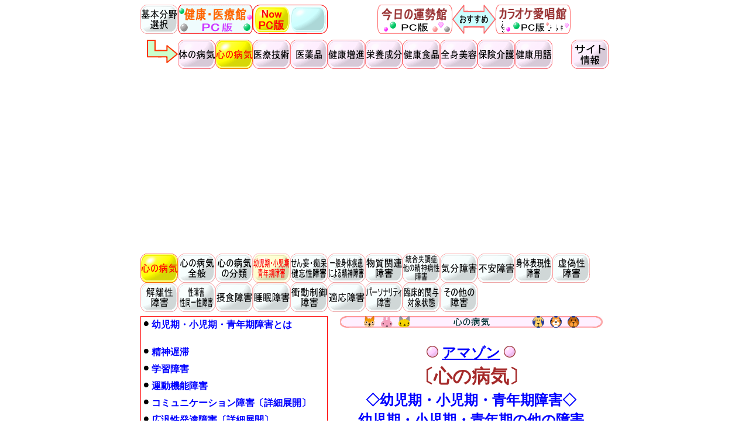

--- FILE ---
content_type: text/html
request_url: http://health.merrymall.net/jc11_10_05.html
body_size: 21423
content:
<!DOCTYPE HTML PUBLIC "-//W3C//DTD HTML 4.01 Transitional//EN">
<HTML xmlns="http://www.w3.org/1999/xhtml" xml:lang="ja" lang="ja">
<HEAD>
<!--▼▼ 健康医療館：グローバル サイトタグ（gtag.js）：開始 ▼▼-->
<!-- Global site tag (gtag.js) - Google Analytics -->
<script async src="https://www.googletagmanager.com/gtag/js?id=UA-4758865-1"></script>
<script>
  window.dataLayer = window.dataLayer || [];
  function gtag(){dataLayer.push(arguments);}
  gtag('js', new Date());

  gtag('config', 'UA-4758865-1');
</script>
<!--▲▲ 健康医療館：グローバル サイトタグ（gtag.js）：終了 ▲▲-->
<META name="viewport" content="width=device-width, initial-scale=1.0">
<META http-equiv="Content-Type" content="text/html; charset=UTF-8" />
<META http-equiv="Content-Style-Type" content="text/css" />
<META name="keywords" content="精神遅滞,学修障害,運動機能障害,コミュニケーション障害,広汎性発達障害,注意欠陥,破壊的行動障害,哺育・摂食障害,チック障害,排泄障害,分離不安障害,選択性緘黙,反応性愛着障害,常同運動障害">
<META name="description" content="幼児期・小児期・青年期障害には、精神遅滞や学修障害、運動機能障害、コミュニケーション障害、広汎性発達障害、注意欠陥、破壊的行動障害、哺育・摂食障害、チック障害、排泄障害、分離不安障害、選択性緘黙、反応性愛着障害、常同運動障害があり、それらに類似だが特定不能なものを特定不能の幼児期・小児期・青年期の障害という。">
<TITLE>特定不能の幼児期・小児期・青年期の障害｜心の病気｜健康・医療館</TITLE>
<LINK rel="stylesheet" href="y_css_health_common.css" type="text/css">
<LINK rel="stylesheet" href="y_css_health_structure.css" type="text/css">
<!--
<link rel="alternate" media="only screen and (max-width: 640px)" href="http://health.merrymall.net/jc11_10_05.html" />
-->
</HEAD>
<BODY>
<DIV id="wrapper">



 <!--■■■■■■■■■■■■■■■■■■■■■-->
 <!--■■■■■ ページトップ識別位置 ■■■■■-->
 <!--■■■■■■■■■■■■■■■■■■■■■-->
 <A name="PageTop"></A>



 <!--■■■■■■■■■■■■■■■■■-->
 <!--■■■■■ タイトル表示 ■■■■■-->
 <!--■■■■■■■■■■■■■■■■■-->
 <DIV id="title_disp">

 <TABLE width="800" class="bordercollapse" border="0" cellpadding="0" cellspacing="0">
 <TR>
 <!--■■■■ タイトルロゴ ■■■■-->
  <TD width="192" valign="top">
<A href="index.html"><IMG src="z_area_0_non.gif" width="64" height="50" border="0" alt="基本分野選択：HOME"></A><A href="index.html"><IMG src="zz_sitetitle_health_pc.gif" width="128" height="50" border="0" alt="健康・医療館"></A>
  </TD>
  <TD width="128" valign="top">
<IMG src="zz_current_now_pc.gif" width="64" height="50" border="0" alt="現在：PC版"><IMG src="zz_current_goto_tbd.gif" width="64" height="50" border="0" alt="スマホ版へ移動"><!--スマホ版は未設定-->
  </TD>

  <TD width="20"></TD><!--空白スペース-->

  <!--■■■■ お勧めメニュー表示 ■■■■-->
  <TD width="460" align="center">
<A href="http://today.merrymall.net/"><IMG src="zz_sitetitle_today_pc.gif" width="128" height="50" border="0" alt="今日の運勢館"></A><IMG src="zz_inform_osusumex.gif" width="74" height="50" border="0" alt="おすすめ"><A href="http://karaoke.merrymall.net/"><IMG src="zz_sitetitle_karaoke_pc.gif" width="128" height="50" border="0" alt="カラオケ愛唱館"></A>
  </TD>
 </TR>
 </TABLE>

 </DIV>



 <!--■■■■■■■■■■■■■■■■■■-->
 <!--■■■■■ マクロメニュー ■■■■■-->
 <!--■■■■■■■■■■■■■■■■■■-->
 <DIV id="macro_menu">

 <!--■■■■ マクロカテゴリーボタン ■■■■-->
 <TABLE width="800" class="bordercollapse" border="0" cellpadding="0" cellspacing="0">
 <TR>
  <TD width="800">
<IMG src="zz_sentofu_d.gif" width="64" height="" border="0" alt="sentofu"><A href="index_jb.html"><IMG src="z_area_jb_non.gif" width="64" height="" border="0" alt="体の病気"></A><A href="index_jc.html"><IMG src="z_area_jc_act.gif" width="64" height="" border="0" alt="心の病気"></A><A href="index_jd.html"><IMG src="z_area_jd_non.gif" width="64" height="" border="0" alt="医療技術"></A><A href="index_je.html"><IMG src="z_area_je_non.gif" width="64" height="" border="0" alt="医薬品"></A><A href="index_jf.html"><IMG src="z_area_jf_non.gif" width="64" height="" border="0" alt="健康増進"></A><A href="index_jg.html"><IMG src="z_area_jg_non.gif" width="64" height="" border="0" alt="栄養成分"></A><A href="index_jh.html"><IMG src="z_area_jh_non.gif" width="64" height="" border="0" alt="健康食品"></A><A href="index_ji.html"><IMG src="z_area_ji_non.gif" width="64" height="" border="0" alt="全身美容"></A><A href="index_jj.html"><IMG src="z_area_jj_non.gif" width="64" height="" border="0" alt="保険介護"></A><A href="index_jk.html"><IMG src="z_area_jk_non.gif" width="64" height="" border="0" alt="健康用語"></A><IMG src="zz_space_31.30.gif" width="32" height="" border="0" alt="null"><A href="ja00_00.html"><IMG src="z_area_ja_non.gif" width="64" height="" border="0" alt="サイト情報"></A>
  </TD>
 </TR>
 </TABLE>
 <BR>



 <!--■■■ T型：ディスプレイ広告設定 ■■■-->
 <TABLE width="100%" class="bordercollapse" border="0" cellpadding="0" cellspacing="0">
 <TR>
  <TD width="100%">
   <!--▼▼ T型：ディスプレイ広告 開始 ▼▼-->
<script async src="https://pagead2.googlesyndication.com/pagead/js/adsbygoogle.js"></script>
<!-- T型：ディスプレイ広告 -->
<ins class="adsbygoogle"
     style="display:block"
     data-ad-client="ca-pub-1028425898496063"
     data-ad-slot="9355359429"
     data-ad-format="auto"
     data-full-width-responsive="true"></ins>
<script>
     (adsbygoogle = window.adsbygoogle || []).push({});
</script>
   <!--▲▲ T型：ディスプレイ広告 終了 ▲▲-->
  </TD>
 </TR>
 </TABLE>
 <BR>



 <!--■■■■ カテゴリーボタン ■■■■-->
  <TABLE width="800" class="bordercollapse" border="0" cellpadding="0" cellspacing="0">
  <TR>
   <TD width="800">
<A href="index_jc.html"><IMG src="z_area_jc_act.gif" width="64" height="" border="0" alt="心の病気"></A><A href="jc00_00.html"><IMG src="z_area_jc00_non.gif" width="64" height="" border="0" alt="心の病気全般"></A><A href="jc01_00.html"><IMG src="z_area_jc01_non.gif" width="64" height="50" border="0" alt="心の病気の分類"></A><A href="jc11_00.html"><IMG src="z_area_jc11_act.gif" width="64" height="50" border="0" alt="幼児期・小児期・青年期障害"></A><A href="jc12_00.html"><IMG src="z_area_jc12_non.gif" width="64" height="50" border="0" alt="せん妄・痴呆・健忘性障害"></A><A href="jc13_00.html"><IMG src="z_area_jc13_non.gif" width="64" height="50" border="0" alt="一般身体疾患による精神障害"></A><A href="jc14_00.html"><IMG src="z_area_jc14_non.gif" width="64" height="50" border="0" alt="物質関連障害"></A><A href="jc15_00.html"><IMG src="z_area_jc15_non.gif" width="64" height="50" border="0" alt="統合失調症・他の精神病性障害"></A><A href="jc16_00.html"><IMG src="z_area_jc16_non.gif" width="64" height="50" border="0" alt="気分障害"></A><A href="jc17_00.html"><IMG src="z_area_jc17_non.gif" width="64" height="50" border="0" alt="不安障害"></A><A href="jc18_00.html"><IMG src="z_area_jc18_non.gif" width="64" height="50" border="0" alt="身体表現性障害"></A><A href="jc19_00.html"><IMG src="z_area_jc19_non.gif" width="64" height="50" border="0" alt="虚偽性障害"></A><BR>

<A href="jc20_00.html"><IMG src="z_area_jc20_non.gif" width="64" height="50" border="0" alt="解離性障害"></A><A href="jc21_00.html"><IMG src="z_area_jc21_non.gif" width="64" height="50" border="0" alt="性障害・性同一性障害"></A><A href="jc22_00.html"><IMG src="z_area_jc22_non.gif" width="64" height="50" border="0" alt="摂食障害"></A><A href="jc23_00.html"><IMG src="z_area_jc23_non.gif" width="64" height="50" border="0" alt="睡眠障害"></A><A href="jc24_00.html"><IMG src="z_area_jc24_non.gif" width="64" height="50" border="0" alt="衝動制御障害"></A><A href="jc25_00.html"><IMG src="z_area_jc25_non.gif" width="64" height="50" border="0" alt="適応障害"></A><A href="jc26_00.html"><IMG src="z_area_jc26_non.gif" width="64" height="50" border="0" alt="パーソナリティ障害"></A><A href="jc27_00.html"><IMG src="z_area_jc27_non.gif" width="64" height="50" border="0" alt="臨床的関与対象状態"></A><A href="jc28_00.html"><IMG src="z_area_jc28_non.gif" width="64" height="50" border="0" alt="その他の障害"></A><BR>
<A style="font-size:3pt;">&nbsp;</A><BR><!--空白行挿入-->
   </TD>
  </TR>
  </TABLE>
 </DIV>



 <!--■■■■■■■■■■■■■■■■■■■-->
 <!--■■■■■ コンテンツ記述枠 ■■■■■-->
 <!--■■■■■■■■■■■■■■■■■■■-->
 <DIV id="content">

 <!--■■■■ 主コンテンツ ■■■■-->
 <DIV id="content_main">

 <!--■■■ コンテンツタイトルバー表示 ■■■-->
 <TABLE width="470" class="bordercollapse" border="0" cellpadding="0" cellspacing="0">
 <TR>
  <TD width="470" align="center">
   <IMG src="z_area_jc.gif" width="450" height="20" border="0" alt="心の病気">
  </TD>
 </TR>
 </TABLE>
 <BR>



 <!--■■■■■■■■■■■■■■■■■■■-->
 <!--■■■ タイトル表示：パソコン版 ■■■-->
 <!--■■■■■■■■■■■■■■■■■■■-->

 <!--■■■ 着目項目表示 ■■■-->
 <TABLE width="470" class="bordercollapse" border="0" cellpadding="0" cellspacing="0">
 <TR>
  <TD width="470" align="center" valign="top">
   <A style="font-size:5pt;">&nbsp;</A><BR><!--空白行挿入-->

   <h2 style="color:blue; margin-top:2px; margin-bottom:0px;">
    <!--色彩変化する●印表示-->
    <IMG src="zz_inform_marker_sign.gif" width="20" height="" border="0" alt="信号様式GIFアニメ" align="">

    <!--「アマゾン」文字列表示-->
<a target="_blank" href="https://www.amazon.co.jp/?&_encoding=UTF8&tag=shohonookozuk-22&linkCode=ur2&linkId=64a683ef4d4c45f9a56a1cb072598634&camp=247&creative=1211">アマゾン</a>

    <!--色彩変化する●印表示-->
    <IMG src="zz_inform_marker_sign.gif" width="20" height="" border="0" alt="信号様式GIFアニメ" align="">
   </h2>

   <A style="font-size:1pt;">&nbsp;</A><BR><!--空白行挿入-->

   <!--■■■ ページ名称表示 ■■■-->
   <h1 style="color:brown; margin-top:2px; margin-bottom:0px;">
    <B>〔心の病気〕</B>
   </h1>
   <h2 style="color:blue; margin-top:2px; margin-bottom:0px;">
    <B>◇幼児期・小児期・青年期障害◇</B>
   </h2>
   <h2 style="color:blue; margin-top:2px; margin-bottom:0px;">
    <B>幼児期・小児期・青年期の他の障害</B>
   </h2>
   <h2 style="color:red; margin-top:2px; margin-bottom:0px;">
    <B>特定不能の幼児期・小児期・青年期の障害</B>
   </h2>
  </TD>
 </TR>
 </TABLE>
 <BR>



 <!--■■■■■■■■■■■■■■■■■-->
 <!--■■■■■ 主コンテンツ ■■■■■-->
 <!--■■■■■■■■■■■■■■■■■-->

 <!--■■■ 最初の説明文：パート1改 ■■■-->
 <TABLE width="470" class="bordercollapse" border="0" cellpadding="0" cellspacing="0">
 <TR>
  <TD width="470" colspan="2">
   <p style="color:black; font-size:100%; line-height:170%">
　広い意味での〔幼児期・小児期・青年期障害〕には、次のような非常に多くの種類があります。<BR><BR>

　・〔精神遅滞〕<BR>
　・〔学修障害〕<BR>
　・〔運動機能障害〕<BR>
　・〔コミュニケーション障害〕<BR>
　・〔広汎性発達障害〕<BR>
　・〔注意欠陥および破壊的行動障害〕<BR>
　・〔幼児期または小児期早期の哺育・摂食障害〕<BR>
　・〔チック障害〕<BR>
　・〔排泄障害〕<BR><BR>
   </p>
  </TD>
 </TR>

 <TR>
  <TD width="470">
   <!--▼▼ R型：ディスプレイ広告 開始 ▼▼-->
<script async src="https://pagead2.googlesyndication.com/pagead/js/adsbygoogle.js"></script>
<!-- R型：ディスプレイ広告 -->
<ins class="adsbygoogle"
     style="display:block"
     data-ad-client="ca-pub-1028425898496063"
     data-ad-slot="7443906136"
     data-ad-format="auto"
     data-full-width-responsive="true"></ins>
<script>
     (adsbygoogle = window.adsbygoogle || []).push({});
</script>
   <!--▲▲ R型：ディスプレイ広告 終了 ▲▲-->
  </TD>
 </TR>
 </TABLE>
 <BR>



 <!--■■■ 最初の説明文：パート2 ■■■-->
 <TABLE width="470" class="bordercollapse" border="0" cellpadding="0" cellspacing="0">
 <TR>
  <TD width="470">
   <p style="color:black; font-size:100%; line-height:170%">
　〔幼児期・小児期・青年期障害〕の中で、これらに属さない障害を〔幼児期・小児期・青年期の他の障害〕と呼び、その中には次のものがあります。<BR><BR>

　・〔分離不安障害〕<BR>
　・〔選択性緘黙（かんもく）〕<BR>
　・〔幼児期または小児期早期の反応性愛着障害〕<BR>
　・〔常同運動障害〕<BR><BR>

　上記のような、広い意味での〔幼児期・小児期・青年期障害〕や〔幼児期・小児期・青年期の他の障害〕のどれかに類似の症状があるものの、それらの診断基準に完全には合致しないような障害がある場合に、〔特定不能の幼児期・小児期・青年期の障害〕と診断されます。<BR><BR>
    </p>
   </TD>
  </TR>
  </TABLE>
  <BR>

 </DIV>



 <!--■■■■■■■■■■■■■■■■-->
 <!--■■■■ メインメニュー ■■■■-->
 <!--■■■■■■■■■■■■■■■■-->
 <DIV id="content_menu">

 <!--■■■ 詳細メニュー外枠設定 ■■■-->
 <TABLE width="320" class="bordercollapse" border="1" bordercolor="red" cellpadding="0" cellspacing="0">
 <TR>
  <TD>
  <!--■■■ 選択メニュー ■■■-->
   <TABLE width="318" class="bordercollapse" border="0" cellpadding="4" cellspacing="0">
   <TR>
    <TD width="318">
     <!--幼児期・小児期・青年期障害とは-->
     <IMG src="zz_sentofu_a.gif" width="10" height="14">
     <A href="jc11_00.html" style="text-decoration:none; font-size:12pt;" target="_parent"><B>幼児期・小児期・青年期障害とは</B></A>
    </TD>
   <TR>
   </TABLE>
   <BR>



   <TABLE width="318" class="bordercollapse" border="0" cellpadding="4" cellspacing="0">
   <TR>
    <TD width="318">
     <!--精神遅滞-->
     <IMG src="zz_sentofu_a.gif" width="10" height="14">
     <A href="jc11_01.html" style="text-decoration:none; font-size:12pt;" target="_parent"><B>精神遅滞</B></A>
    </TD>
   </TR>

   <TR>
    <TD width="318">
     <!--学習障害-->
     <IMG src="zz_sentofu_a.gif" width="10" height="14">
     <A href="jc11_02.html" style="text-decoration:none; font-size:12pt;" target="_parent"><B>学習障害</B></A>
    </TD>
   </TR>

   <TR>
    <TD width="318">
     <!--運動機能障害-->
     <IMG src="zz_sentofu_a.gif" width="10" height="14">
     <A href="jc11_03.html" style="text-decoration:none; font-size:12pt;" target="_parent"><B>運動機能障害</B></A>
    </TD>
   </TR>

   <TR>
    <TD width="318">
     <!--コミュニケーション障害-->
     <IMG src="zz_sentofu_a.gif" width="10" height="14">
     <A href="jc11_04.html" style="text-decoration:none; font-size:12pt;" target="_parent"><B>コミュニケーション障害〔詳細展開〕</B></A>
    </TD>
   </TR>

   <TR>
    <TD width="318">
     <!--広汎性発達障害-->
     <IMG src="zz_sentofu_a.gif" width="10" height="14">
     <A href="jc11_05.html" style="text-decoration:none; font-size:12pt;" target="_parent"><B>広汎性発達障害〔詳細展開〕</B></A>
    </TD>
   </TR>

   <TR>
    <TD width="318">
     <!--注意欠陥および破壊的行動障害-->
     <IMG src="zz_sentofu_a.gif" width="10" height="14">
     <A href="jc11_06.html" style="text-decoration:none; font-size:12pt;" target="_parent"><B>注意欠陥および破壊的行動障害</B></A><BR>
       <A href="jc11_06.html" style="text-decoration:none; font-size:12pt;" target="_parent"><B>　〔詳細展開〕</B></A>
    </TD>
   </TR>

   <TR>
    <TD width="318">
     <!--幼児期または小児期早期の哺育・摂食障害-->
     <IMG src="zz_sentofu_a.gif" width="10" height="14">
     <A href="jc11_07.html" style="text-decoration:none; font-size:12pt;" target="_parent"><B>幼児期または小児期早期の哺育・</B></A><BR>
       <A href="jc11_07.html" style="text-decoration:none; font-size:12pt;" target="_parent"><B>　摂食障害</B></A>
    </TD>
   </TR>

   <TR>
    <TD width="318">
     <!--チック障害-->
     <IMG src="zz_sentofu_a.gif" width="10" height="14">
     <A href="jc11_08.html" style="text-decoration:none; font-size:12pt;" target="_parent"><B>チック障害〔詳細展開〕</B></A>
    </TD>
   </TR>

   <TR>
    <TD width="318">
     <!--排泄障害-->
     <IMG src="zz_sentofu_a.gif" width="10" height="14">
     <A href="jc11_09.html" style="text-decoration:none; font-size:12pt;" target="_parent"><B>排泄障害</B></A>
    </TD>
   </TR>

   <TR>
    <TD width="318">
     <!--幼児期・小児期・青年期の他の障害-->
     <IMG src="zz_sentofu_a.gif" width="10" height="14">
     <A href="jc11_10.html" style="text-decoration:none; font-size:12pt;" target="_parent"><B>幼児期・小児期・青年期の他の障害</B></A>
      </TD>
     </TR>
     </TABLE>



        <!--▼▼▼ 幼児期・小児期・青年期の他の障害の詳細展開：開始 ▼▼▼-->
        <TABLE width="318" class="bordercollapse" border="0" cellpadding="4" cellspacing="0">
        <TR>
         <TD width="318">
          <!--分離不安障害-->
          <IMG src="zz_sentofu_b.gif" width="20" height="10">
          <A href="jc11_10_01.html" style="text-decoration:none; font-size:12pt;" target="_parent"><B>分離不安障害</B></A>
         </TD>
        </TR>

        <TR>
         <TD width="318">
          <!--選択性緘黙（かんもく）-->
          <IMG src="zz_sentofu_b.gif" width="20" height="10">
          <A href="jc11_10_02.html" style="text-decoration:none; font-size:12pt;" target="_parent"><B>選択性緘黙（かんもく）</B></A>
         </TD>
        </TR>

        <TR>
         <TD width="318">
          <!--幼児期または小児期早期の反応性愛着障害-->
          <IMG src="zz_sentofu_b.gif" width="20" height="10">
          <A href="jc11_10_03.html" style="text-decoration:none; font-size:12pt;" target="_parent"><B>幼児期または小児期早期の</B></A><BR>
          <A href="jc11_10_03.html" style="text-decoration:none; font-size:12pt;" target="_parent"><B>　　反応性愛着障害</B></A>
         </TD>
        </TR>

        <TR>
         <TD width="318">
          <!--常同運動障害-->
          <IMG src="zz_sentofu_b.gif" width="20" height="10">
          <A href="jc11_10_04.html" style="text-decoration:none; font-size:12pt;" target="_parent"><B>常同運動障害</B></A>
         </TD>
        </TR>

        <TR>
         <TD width="318" bgcolor="yellow">

          <!--現在地：特定不能の幼児期・小児期・青年期の障害-->
          <IMG src="zz_sentofu_b.gif" width="20" height="10">
          <A href="jc11_10_05.html" style="text-decoration:none; font-size:12pt;" target="_parent"><FONT color="red"><B>特定不能の幼児期・小児期・</B></FONT></A><BR>
          <A href="jc11_10_05.html" style="text-decoration:none; font-size:12pt;" target="_parent"><FONT color="red"><B>　　青年期の障害</B></FONT></A>

    <!--
            <A href="jc11_10_05.html" style="text-decoration:none; font-size:12pt;" target="_parent"><FONT color="red"><B>特定不能の幼児期・小児期・青年期の障害</B></FONT></A>
    -->
         </TD>
        </TR>
        </TABLE>
        <!--▲▲▲ 幼児期・小児期・青年期の他の障害の詳細展開：終了 ▲▲▲-->
  </TD>
 </TR>
 </TABLE>
 <BR>

 </DIV></DIV>



 <!--■■■■■■■■■■■■■■■■■-->
 <!--■■■■■ 副コンテンツ ■■■■■-->
 <!--■■■■■■■■■■■■■■■■■-->
 <DIV id="content_sub">

 </DIV>



 <!--■■■■■■■■■■■■■■■-->
 <!--■■■■■ フッター ■■■■■-->
 <!--■■■■■■■■■■■■■■■-->
 <DIV id="footer">

 <!--■■■ ページトップへ戻る ■■■-->
 <TABLE width="100%" class="bordercollapse" border="0">
 <TR>
  <TD width="100%" align="right">
   <A href="#PageTop"><IMG src="zz_inform_pagetop.gif" width="16%" height="" border="0" alt="ページのトップへ戻る"></A>
  </TD>
 </TR>
 </TABLE>
 <BR><BR><BR><BR><BR><BR><BR><BR><BR><BR>



 </DIV></DIV>



</BODY>
</HTML>




--- FILE ---
content_type: text/html; charset=utf-8
request_url: https://www.google.com/recaptcha/api2/aframe
body_size: 270
content:
<!DOCTYPE HTML><html><head><meta http-equiv="content-type" content="text/html; charset=UTF-8"></head><body><script nonce="GX4WQeBQQYHA3JVNVmq0Ag">/** Anti-fraud and anti-abuse applications only. See google.com/recaptcha */ try{var clients={'sodar':'https://pagead2.googlesyndication.com/pagead/sodar?'};window.addEventListener("message",function(a){try{if(a.source===window.parent){var b=JSON.parse(a.data);var c=clients[b['id']];if(c){var d=document.createElement('img');d.src=c+b['params']+'&rc='+(localStorage.getItem("rc::a")?sessionStorage.getItem("rc::b"):"");window.document.body.appendChild(d);sessionStorage.setItem("rc::e",parseInt(sessionStorage.getItem("rc::e")||0)+1);localStorage.setItem("rc::h",'1769673159391');}}}catch(b){}});window.parent.postMessage("_grecaptcha_ready", "*");}catch(b){}</script></body></html>